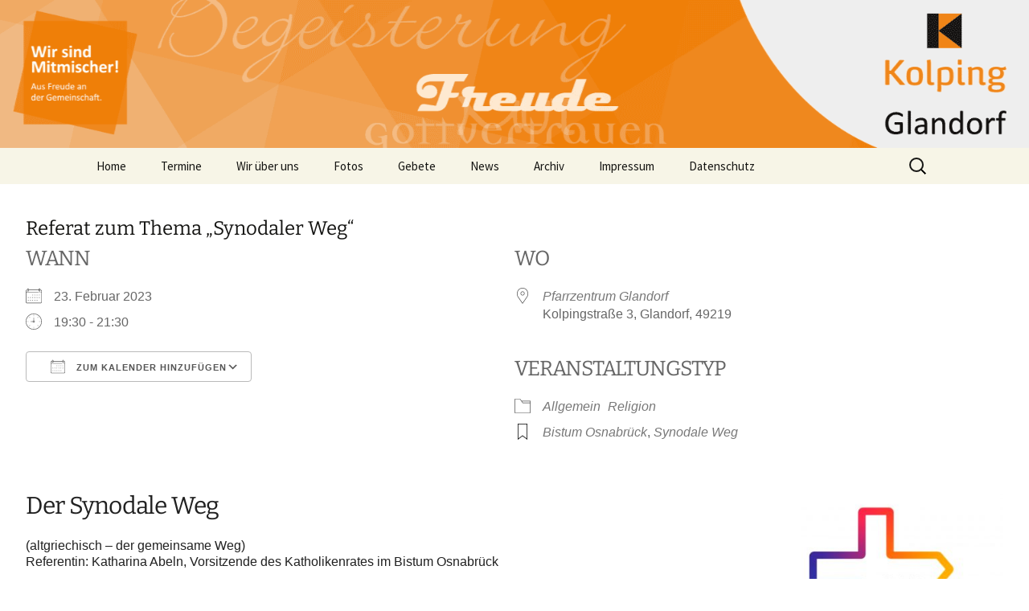

--- FILE ---
content_type: text/html; charset=UTF-8
request_url: https://www.kolping-glandorf.de/events/referat-zum-thema-synodaler-weg/
body_size: 17880
content:
<!DOCTYPE html>
<!--[if IE 7]>
<html class="ie ie7" lang="de">
<![endif]-->
<!--[if IE 8]>
<html class="ie ie8" lang="de">
<![endif]-->
<!--[if !(IE 7) | !(IE 8)  ]><!-->
<html lang="de">
<!--<![endif]-->
<head>
	<meta charset="UTF-8">
	<meta name="viewport" content="width=device-width">
	<title>Referat zum Thema „Synodaler Weg“ | Kolpingsfamilie Glandorf</title>
	<link rel="profile" href="http://gmpg.org/xfn/11">
	<link rel="pingback" href="https://www.kolping-glandorf.de/xmlrpc.php">
	<!--[if lt IE 9]>
	<script src="https://www.kolping-glandorf.de/wp-content/themes/twentythirteen/js/html5.js"></script>
	<![endif]-->
	<meta name='robots' content='max-image-preview:large' />
<link rel='dns-prefetch' href='//www.kolping-glandorf.de' />
<link rel="alternate" type="application/rss+xml" title="Kolpingsfamilie Glandorf &raquo; Feed" href="https://www.kolping-glandorf.de/feed/" />
<link rel="alternate" type="application/rss+xml" title="Kolpingsfamilie Glandorf &raquo; Kommentar-Feed" href="https://www.kolping-glandorf.de/comments/feed/" />
<link rel="alternate" title="oEmbed (JSON)" type="application/json+oembed" href="https://www.kolping-glandorf.de/wp-json/oembed/1.0/embed?url=https%3A%2F%2Fwww.kolping-glandorf.de%2Fevents%2Freferat-zum-thema-synodaler-weg%2F" />
<link rel="alternate" title="oEmbed (XML)" type="text/xml+oembed" href="https://www.kolping-glandorf.de/wp-json/oembed/1.0/embed?url=https%3A%2F%2Fwww.kolping-glandorf.de%2Fevents%2Freferat-zum-thema-synodaler-weg%2F&#038;format=xml" />
<style id='wp-img-auto-sizes-contain-inline-css'>
img:is([sizes=auto i],[sizes^="auto," i]){contain-intrinsic-size:3000px 1500px}
/*# sourceURL=wp-img-auto-sizes-contain-inline-css */
</style>
<link rel='stylesheet' id='responsive-slider-css' href='https://www.kolping-glandorf.de/wp-content/plugins/responsive-slider/css/responsive-slider.css?ver=0.1' media='all' />
<style id='wp-emoji-styles-inline-css'>

	img.wp-smiley, img.emoji {
		display: inline !important;
		border: none !important;
		box-shadow: none !important;
		height: 1em !important;
		width: 1em !important;
		margin: 0 0.07em !important;
		vertical-align: -0.1em !important;
		background: none !important;
		padding: 0 !important;
	}
/*# sourceURL=wp-emoji-styles-inline-css */
</style>
<style id='wp-block-library-inline-css'>
:root{--wp-block-synced-color:#7a00df;--wp-block-synced-color--rgb:122,0,223;--wp-bound-block-color:var(--wp-block-synced-color);--wp-editor-canvas-background:#ddd;--wp-admin-theme-color:#007cba;--wp-admin-theme-color--rgb:0,124,186;--wp-admin-theme-color-darker-10:#006ba1;--wp-admin-theme-color-darker-10--rgb:0,107,160.5;--wp-admin-theme-color-darker-20:#005a87;--wp-admin-theme-color-darker-20--rgb:0,90,135;--wp-admin-border-width-focus:2px}@media (min-resolution:192dpi){:root{--wp-admin-border-width-focus:1.5px}}.wp-element-button{cursor:pointer}:root .has-very-light-gray-background-color{background-color:#eee}:root .has-very-dark-gray-background-color{background-color:#313131}:root .has-very-light-gray-color{color:#eee}:root .has-very-dark-gray-color{color:#313131}:root .has-vivid-green-cyan-to-vivid-cyan-blue-gradient-background{background:linear-gradient(135deg,#00d084,#0693e3)}:root .has-purple-crush-gradient-background{background:linear-gradient(135deg,#34e2e4,#4721fb 50%,#ab1dfe)}:root .has-hazy-dawn-gradient-background{background:linear-gradient(135deg,#faaca8,#dad0ec)}:root .has-subdued-olive-gradient-background{background:linear-gradient(135deg,#fafae1,#67a671)}:root .has-atomic-cream-gradient-background{background:linear-gradient(135deg,#fdd79a,#004a59)}:root .has-nightshade-gradient-background{background:linear-gradient(135deg,#330968,#31cdcf)}:root .has-midnight-gradient-background{background:linear-gradient(135deg,#020381,#2874fc)}:root{--wp--preset--font-size--normal:16px;--wp--preset--font-size--huge:42px}.has-regular-font-size{font-size:1em}.has-larger-font-size{font-size:2.625em}.has-normal-font-size{font-size:var(--wp--preset--font-size--normal)}.has-huge-font-size{font-size:var(--wp--preset--font-size--huge)}.has-text-align-center{text-align:center}.has-text-align-left{text-align:left}.has-text-align-right{text-align:right}.has-fit-text{white-space:nowrap!important}#end-resizable-editor-section{display:none}.aligncenter{clear:both}.items-justified-left{justify-content:flex-start}.items-justified-center{justify-content:center}.items-justified-right{justify-content:flex-end}.items-justified-space-between{justify-content:space-between}.screen-reader-text{border:0;clip-path:inset(50%);height:1px;margin:-1px;overflow:hidden;padding:0;position:absolute;width:1px;word-wrap:normal!important}.screen-reader-text:focus{background-color:#ddd;clip-path:none;color:#444;display:block;font-size:1em;height:auto;left:5px;line-height:normal;padding:15px 23px 14px;text-decoration:none;top:5px;width:auto;z-index:100000}html :where(.has-border-color){border-style:solid}html :where([style*=border-top-color]){border-top-style:solid}html :where([style*=border-right-color]){border-right-style:solid}html :where([style*=border-bottom-color]){border-bottom-style:solid}html :where([style*=border-left-color]){border-left-style:solid}html :where([style*=border-width]){border-style:solid}html :where([style*=border-top-width]){border-top-style:solid}html :where([style*=border-right-width]){border-right-style:solid}html :where([style*=border-bottom-width]){border-bottom-style:solid}html :where([style*=border-left-width]){border-left-style:solid}html :where(img[class*=wp-image-]){height:auto;max-width:100%}:where(figure){margin:0 0 1em}html :where(.is-position-sticky){--wp-admin--admin-bar--position-offset:var(--wp-admin--admin-bar--height,0px)}@media screen and (max-width:600px){html :where(.is-position-sticky){--wp-admin--admin-bar--position-offset:0px}}

/*# sourceURL=wp-block-library-inline-css */
</style><style id='global-styles-inline-css'>
:root{--wp--preset--aspect-ratio--square: 1;--wp--preset--aspect-ratio--4-3: 4/3;--wp--preset--aspect-ratio--3-4: 3/4;--wp--preset--aspect-ratio--3-2: 3/2;--wp--preset--aspect-ratio--2-3: 2/3;--wp--preset--aspect-ratio--16-9: 16/9;--wp--preset--aspect-ratio--9-16: 9/16;--wp--preset--color--black: #000000;--wp--preset--color--cyan-bluish-gray: #abb8c3;--wp--preset--color--white: #fff;--wp--preset--color--pale-pink: #f78da7;--wp--preset--color--vivid-red: #cf2e2e;--wp--preset--color--luminous-vivid-orange: #ff6900;--wp--preset--color--luminous-vivid-amber: #fcb900;--wp--preset--color--light-green-cyan: #7bdcb5;--wp--preset--color--vivid-green-cyan: #00d084;--wp--preset--color--pale-cyan-blue: #8ed1fc;--wp--preset--color--vivid-cyan-blue: #0693e3;--wp--preset--color--vivid-purple: #9b51e0;--wp--preset--color--dark-gray: #141412;--wp--preset--color--red: #bc360a;--wp--preset--color--medium-orange: #db572f;--wp--preset--color--light-orange: #ea9629;--wp--preset--color--yellow: #fbca3c;--wp--preset--color--dark-brown: #220e10;--wp--preset--color--medium-brown: #722d19;--wp--preset--color--light-brown: #eadaa6;--wp--preset--color--beige: #e8e5ce;--wp--preset--color--off-white: #f7f5e7;--wp--preset--gradient--vivid-cyan-blue-to-vivid-purple: linear-gradient(135deg,rgb(6,147,227) 0%,rgb(155,81,224) 100%);--wp--preset--gradient--light-green-cyan-to-vivid-green-cyan: linear-gradient(135deg,rgb(122,220,180) 0%,rgb(0,208,130) 100%);--wp--preset--gradient--luminous-vivid-amber-to-luminous-vivid-orange: linear-gradient(135deg,rgb(252,185,0) 0%,rgb(255,105,0) 100%);--wp--preset--gradient--luminous-vivid-orange-to-vivid-red: linear-gradient(135deg,rgb(255,105,0) 0%,rgb(207,46,46) 100%);--wp--preset--gradient--very-light-gray-to-cyan-bluish-gray: linear-gradient(135deg,rgb(238,238,238) 0%,rgb(169,184,195) 100%);--wp--preset--gradient--cool-to-warm-spectrum: linear-gradient(135deg,rgb(74,234,220) 0%,rgb(151,120,209) 20%,rgb(207,42,186) 40%,rgb(238,44,130) 60%,rgb(251,105,98) 80%,rgb(254,248,76) 100%);--wp--preset--gradient--blush-light-purple: linear-gradient(135deg,rgb(255,206,236) 0%,rgb(152,150,240) 100%);--wp--preset--gradient--blush-bordeaux: linear-gradient(135deg,rgb(254,205,165) 0%,rgb(254,45,45) 50%,rgb(107,0,62) 100%);--wp--preset--gradient--luminous-dusk: linear-gradient(135deg,rgb(255,203,112) 0%,rgb(199,81,192) 50%,rgb(65,88,208) 100%);--wp--preset--gradient--pale-ocean: linear-gradient(135deg,rgb(255,245,203) 0%,rgb(182,227,212) 50%,rgb(51,167,181) 100%);--wp--preset--gradient--electric-grass: linear-gradient(135deg,rgb(202,248,128) 0%,rgb(113,206,126) 100%);--wp--preset--gradient--midnight: linear-gradient(135deg,rgb(2,3,129) 0%,rgb(40,116,252) 100%);--wp--preset--gradient--autumn-brown: linear-gradient(135deg, rgba(226,45,15,1) 0%, rgba(158,25,13,1) 100%);--wp--preset--gradient--sunset-yellow: linear-gradient(135deg, rgba(233,139,41,1) 0%, rgba(238,179,95,1) 100%);--wp--preset--gradient--light-sky: linear-gradient(135deg,rgba(228,228,228,1.0) 0%,rgba(208,225,252,1.0) 100%);--wp--preset--gradient--dark-sky: linear-gradient(135deg,rgba(0,0,0,1.0) 0%,rgba(56,61,69,1.0) 100%);--wp--preset--font-size--small: 13px;--wp--preset--font-size--medium: 20px;--wp--preset--font-size--large: 36px;--wp--preset--font-size--x-large: 42px;--wp--preset--spacing--20: 0.44rem;--wp--preset--spacing--30: 0.67rem;--wp--preset--spacing--40: 1rem;--wp--preset--spacing--50: 1.5rem;--wp--preset--spacing--60: 2.25rem;--wp--preset--spacing--70: 3.38rem;--wp--preset--spacing--80: 5.06rem;--wp--preset--shadow--natural: 6px 6px 9px rgba(0, 0, 0, 0.2);--wp--preset--shadow--deep: 12px 12px 50px rgba(0, 0, 0, 0.4);--wp--preset--shadow--sharp: 6px 6px 0px rgba(0, 0, 0, 0.2);--wp--preset--shadow--outlined: 6px 6px 0px -3px rgb(255, 255, 255), 6px 6px rgb(0, 0, 0);--wp--preset--shadow--crisp: 6px 6px 0px rgb(0, 0, 0);}:where(.is-layout-flex){gap: 0.5em;}:where(.is-layout-grid){gap: 0.5em;}body .is-layout-flex{display: flex;}.is-layout-flex{flex-wrap: wrap;align-items: center;}.is-layout-flex > :is(*, div){margin: 0;}body .is-layout-grid{display: grid;}.is-layout-grid > :is(*, div){margin: 0;}:where(.wp-block-columns.is-layout-flex){gap: 2em;}:where(.wp-block-columns.is-layout-grid){gap: 2em;}:where(.wp-block-post-template.is-layout-flex){gap: 1.25em;}:where(.wp-block-post-template.is-layout-grid){gap: 1.25em;}.has-black-color{color: var(--wp--preset--color--black) !important;}.has-cyan-bluish-gray-color{color: var(--wp--preset--color--cyan-bluish-gray) !important;}.has-white-color{color: var(--wp--preset--color--white) !important;}.has-pale-pink-color{color: var(--wp--preset--color--pale-pink) !important;}.has-vivid-red-color{color: var(--wp--preset--color--vivid-red) !important;}.has-luminous-vivid-orange-color{color: var(--wp--preset--color--luminous-vivid-orange) !important;}.has-luminous-vivid-amber-color{color: var(--wp--preset--color--luminous-vivid-amber) !important;}.has-light-green-cyan-color{color: var(--wp--preset--color--light-green-cyan) !important;}.has-vivid-green-cyan-color{color: var(--wp--preset--color--vivid-green-cyan) !important;}.has-pale-cyan-blue-color{color: var(--wp--preset--color--pale-cyan-blue) !important;}.has-vivid-cyan-blue-color{color: var(--wp--preset--color--vivid-cyan-blue) !important;}.has-vivid-purple-color{color: var(--wp--preset--color--vivid-purple) !important;}.has-black-background-color{background-color: var(--wp--preset--color--black) !important;}.has-cyan-bluish-gray-background-color{background-color: var(--wp--preset--color--cyan-bluish-gray) !important;}.has-white-background-color{background-color: var(--wp--preset--color--white) !important;}.has-pale-pink-background-color{background-color: var(--wp--preset--color--pale-pink) !important;}.has-vivid-red-background-color{background-color: var(--wp--preset--color--vivid-red) !important;}.has-luminous-vivid-orange-background-color{background-color: var(--wp--preset--color--luminous-vivid-orange) !important;}.has-luminous-vivid-amber-background-color{background-color: var(--wp--preset--color--luminous-vivid-amber) !important;}.has-light-green-cyan-background-color{background-color: var(--wp--preset--color--light-green-cyan) !important;}.has-vivid-green-cyan-background-color{background-color: var(--wp--preset--color--vivid-green-cyan) !important;}.has-pale-cyan-blue-background-color{background-color: var(--wp--preset--color--pale-cyan-blue) !important;}.has-vivid-cyan-blue-background-color{background-color: var(--wp--preset--color--vivid-cyan-blue) !important;}.has-vivid-purple-background-color{background-color: var(--wp--preset--color--vivid-purple) !important;}.has-black-border-color{border-color: var(--wp--preset--color--black) !important;}.has-cyan-bluish-gray-border-color{border-color: var(--wp--preset--color--cyan-bluish-gray) !important;}.has-white-border-color{border-color: var(--wp--preset--color--white) !important;}.has-pale-pink-border-color{border-color: var(--wp--preset--color--pale-pink) !important;}.has-vivid-red-border-color{border-color: var(--wp--preset--color--vivid-red) !important;}.has-luminous-vivid-orange-border-color{border-color: var(--wp--preset--color--luminous-vivid-orange) !important;}.has-luminous-vivid-amber-border-color{border-color: var(--wp--preset--color--luminous-vivid-amber) !important;}.has-light-green-cyan-border-color{border-color: var(--wp--preset--color--light-green-cyan) !important;}.has-vivid-green-cyan-border-color{border-color: var(--wp--preset--color--vivid-green-cyan) !important;}.has-pale-cyan-blue-border-color{border-color: var(--wp--preset--color--pale-cyan-blue) !important;}.has-vivid-cyan-blue-border-color{border-color: var(--wp--preset--color--vivid-cyan-blue) !important;}.has-vivid-purple-border-color{border-color: var(--wp--preset--color--vivid-purple) !important;}.has-vivid-cyan-blue-to-vivid-purple-gradient-background{background: var(--wp--preset--gradient--vivid-cyan-blue-to-vivid-purple) !important;}.has-light-green-cyan-to-vivid-green-cyan-gradient-background{background: var(--wp--preset--gradient--light-green-cyan-to-vivid-green-cyan) !important;}.has-luminous-vivid-amber-to-luminous-vivid-orange-gradient-background{background: var(--wp--preset--gradient--luminous-vivid-amber-to-luminous-vivid-orange) !important;}.has-luminous-vivid-orange-to-vivid-red-gradient-background{background: var(--wp--preset--gradient--luminous-vivid-orange-to-vivid-red) !important;}.has-very-light-gray-to-cyan-bluish-gray-gradient-background{background: var(--wp--preset--gradient--very-light-gray-to-cyan-bluish-gray) !important;}.has-cool-to-warm-spectrum-gradient-background{background: var(--wp--preset--gradient--cool-to-warm-spectrum) !important;}.has-blush-light-purple-gradient-background{background: var(--wp--preset--gradient--blush-light-purple) !important;}.has-blush-bordeaux-gradient-background{background: var(--wp--preset--gradient--blush-bordeaux) !important;}.has-luminous-dusk-gradient-background{background: var(--wp--preset--gradient--luminous-dusk) !important;}.has-pale-ocean-gradient-background{background: var(--wp--preset--gradient--pale-ocean) !important;}.has-electric-grass-gradient-background{background: var(--wp--preset--gradient--electric-grass) !important;}.has-midnight-gradient-background{background: var(--wp--preset--gradient--midnight) !important;}.has-small-font-size{font-size: var(--wp--preset--font-size--small) !important;}.has-medium-font-size{font-size: var(--wp--preset--font-size--medium) !important;}.has-large-font-size{font-size: var(--wp--preset--font-size--large) !important;}.has-x-large-font-size{font-size: var(--wp--preset--font-size--x-large) !important;}
/*# sourceURL=global-styles-inline-css */
</style>

<style id='classic-theme-styles-inline-css'>
/*! This file is auto-generated */
.wp-block-button__link{color:#fff;background-color:#32373c;border-radius:9999px;box-shadow:none;text-decoration:none;padding:calc(.667em + 2px) calc(1.333em + 2px);font-size:1.125em}.wp-block-file__button{background:#32373c;color:#fff;text-decoration:none}
/*# sourceURL=/wp-includes/css/classic-themes.min.css */
</style>
<link rel='stylesheet' id='events-manager-css' href='https://www.kolping-glandorf.de/wp-content/plugins/events-manager/includes/css/events-manager.min.css?ver=7.2.3.1' media='all' />
<link rel='stylesheet' id='twentythirteen-fonts-css' href='https://www.kolping-glandorf.de/wp-content/themes/twentythirteen/fonts/source-sans-pro-plus-bitter.css?ver=20230328' media='all' />
<link rel='stylesheet' id='genericons-css' href='https://www.kolping-glandorf.de/wp-content/themes/twentythirteen/genericons/genericons.css?ver=20251101' media='all' />
<link rel='stylesheet' id='twentythirteen-style-css' href='https://www.kolping-glandorf.de/wp-content/themes/kolping/style.css?ver=20251202' media='all' />
<link rel='stylesheet' id='twentythirteen-block-style-css' href='https://www.kolping-glandorf.de/wp-content/themes/twentythirteen/css/blocks.css?ver=20240520' media='all' />
<script src="https://www.kolping-glandorf.de/wp-includes/js/jquery/jquery.min.js?ver=3.7.1" id="jquery-core-js"></script>
<script src="https://www.kolping-glandorf.de/wp-includes/js/jquery/jquery-migrate.min.js?ver=3.4.1" id="jquery-migrate-js"></script>
<script src="https://www.kolping-glandorf.de/wp-includes/js/jquery/ui/core.min.js?ver=1.13.3" id="jquery-ui-core-js"></script>
<script src="https://www.kolping-glandorf.de/wp-includes/js/jquery/ui/mouse.min.js?ver=1.13.3" id="jquery-ui-mouse-js"></script>
<script src="https://www.kolping-glandorf.de/wp-includes/js/jquery/ui/sortable.min.js?ver=1.13.3" id="jquery-ui-sortable-js"></script>
<script src="https://www.kolping-glandorf.de/wp-includes/js/jquery/ui/datepicker.min.js?ver=1.13.3" id="jquery-ui-datepicker-js"></script>
<script id="jquery-ui-datepicker-js-after">
jQuery(function(jQuery){jQuery.datepicker.setDefaults({"closeText":"Schlie\u00dfen","currentText":"Heute","monthNames":["Januar","Februar","M\u00e4rz","April","Mai","Juni","Juli","August","September","Oktober","November","Dezember"],"monthNamesShort":["Jan.","Feb.","M\u00e4rz","Apr.","Mai","Juni","Juli","Aug.","Sep.","Okt.","Nov.","Dez."],"nextText":"Weiter","prevText":"Zur\u00fcck","dayNames":["Sonntag","Montag","Dienstag","Mittwoch","Donnerstag","Freitag","Samstag"],"dayNamesShort":["So.","Mo.","Di.","Mi.","Do.","Fr.","Sa."],"dayNamesMin":["S","M","D","M","D","F","S"],"dateFormat":"d. MM yy","firstDay":1,"isRTL":false});});
//# sourceURL=jquery-ui-datepicker-js-after
</script>
<script src="https://www.kolping-glandorf.de/wp-includes/js/jquery/ui/resizable.min.js?ver=1.13.3" id="jquery-ui-resizable-js"></script>
<script src="https://www.kolping-glandorf.de/wp-includes/js/jquery/ui/draggable.min.js?ver=1.13.3" id="jquery-ui-draggable-js"></script>
<script src="https://www.kolping-glandorf.de/wp-includes/js/jquery/ui/controlgroup.min.js?ver=1.13.3" id="jquery-ui-controlgroup-js"></script>
<script src="https://www.kolping-glandorf.de/wp-includes/js/jquery/ui/checkboxradio.min.js?ver=1.13.3" id="jquery-ui-checkboxradio-js"></script>
<script src="https://www.kolping-glandorf.de/wp-includes/js/jquery/ui/button.min.js?ver=1.13.3" id="jquery-ui-button-js"></script>
<script src="https://www.kolping-glandorf.de/wp-includes/js/jquery/ui/dialog.min.js?ver=1.13.3" id="jquery-ui-dialog-js"></script>
<script id="events-manager-js-extra">
var EM = {"ajaxurl":"https://www.kolping-glandorf.de/wp-admin/admin-ajax.php","locationajaxurl":"https://www.kolping-glandorf.de/wp-admin/admin-ajax.php?action=locations_search","firstDay":"1","locale":"de","dateFormat":"yy-mm-dd","ui_css":"https://www.kolping-glandorf.de/wp-content/plugins/events-manager/includes/css/jquery-ui/build.min.css","show24hours":"1","is_ssl":"1","autocomplete_limit":"10","calendar":{"breakpoints":{"small":560,"medium":908,"large":false},"month_format":"M Y"},"phone":"","datepicker":{"format":"Y-m-d","locale":"de"},"search":{"breakpoints":{"small":650,"medium":850,"full":false}},"url":"https://www.kolping-glandorf.de/wp-content/plugins/events-manager","assets":{"input.em-uploader":{"js":{"em-uploader":{"url":"https://www.kolping-glandorf.de/wp-content/plugins/events-manager/includes/js/em-uploader.js?v=7.2.3.1","event":"em_uploader_ready","requires":"filepond"},"filepond-validate-size":"filepond/plugins/filepond-plugin-file-validate-size.js?v=7.2.3.1","filepond-validate-type":"filepond/plugins/filepond-plugin-file-validate-type.js?v=7.2.3.1","filepond-image-validate-size":"filepond/plugins/filepond-plugin-image-validate-size.js?v=7.2.3.1","filepond-exif-orientation":"filepond/plugins/filepond-plugin-image-exif-orientation.js?v=7.2.3.1","filepond-get-file":"filepond/plugins/filepond-plugin-get-file.js?v=7.2.3.1","filepond-plugin-image-overlay":"filepond/plugins/filepond-plugin-image-overlay.js?v=7.2.3.1","filepond-plugin-image-thumbnail":"filepond/plugins/filepond-plugin-image-thumbnail.js?v=7.2.3.1","filepond-plugin-pdf-preview-overlay":"filepond/plugins/filepond-plugin-pdf-preview-overlay.js?v=7.2.3.1","filepond-plugin-file-icon":"filepond/plugins/filepond-plugin-file-icon.js?v=7.2.3.1","filepond":{"url":"filepond/filepond.js?v=7.2.3.1","locale":"de-de"}},"css":{"em-filepond":"filepond/em-filepond.min.css?v=7.2.3.1","filepond-preview":"filepond/plugins/filepond-plugin-image-preview.min.css?v=7.2.3.1","filepond-plugin-image-overlay":"filepond/plugins/filepond-plugin-image-overlay.min.css?v=7.2.3.1","filepond-get-file":"filepond/plugins/filepond-plugin-get-file.min.css?v=7.2.3.1"}},".em-event-editor":{"js":{"event-editor":{"url":"https://www.kolping-glandorf.de/wp-content/plugins/events-manager/includes/js/events-manager-event-editor.js?v=7.2.3.1","event":"em_event_editor_ready"}},"css":{"event-editor":"https://www.kolping-glandorf.de/wp-content/plugins/events-manager/includes/css/events-manager-event-editor.min.css?v=7.2.3.1"}},".em-recurrence-sets, .em-timezone":{"js":{"luxon":{"url":"luxon/luxon.js?v=7.2.3.1","event":"em_luxon_ready"}}},".em-booking-form, #em-booking-form, .em-booking-recurring, .em-event-booking-form":{"js":{"em-bookings":{"url":"https://www.kolping-glandorf.de/wp-content/plugins/events-manager/includes/js/bookingsform.js?v=7.2.3.1","event":"em_booking_form_js_loaded"}}},"#em-opt-archetypes":{"js":{"archetypes":"https://www.kolping-glandorf.de/wp-content/plugins/events-manager/includes/js/admin-archetype-editor.js?v=7.2.3.1","archetypes_ms":"https://www.kolping-glandorf.de/wp-content/plugins/events-manager/includes/js/admin-archetypes.js?v=7.2.3.1","qs":"qs/qs.js?v=7.2.3.1"}}},"cached":"","uploads":{"endpoint":"https://www.kolping-glandorf.de/wp-json/events-manager/v1/uploads","nonce":"81cf2400b4","delete_confirm":"Bist du sicher, dass du diese Datei l\u00f6schen m\u00f6chtest? Sie wird beim Absenden gel\u00f6scht.","images":{"max_file_size":"","image_max_width":"700","image_max_height":"700","image_min_width":"50","image_min_height":"50"},"files":{"max_file_size":"","types":{"0":"image/gif","1":"image/jpeg","3":"image/png","4":"image/heic","5":"application/pdf","6":"application/msword","7":"application/x-msword","8":"application/vnd.openxmlformats-officedocument.wordprocessingml.document","9":"text/rtf","10":"application/rtf","11":"application/x-rtf","12":"application/vnd.oasis.opendocument.text","13":"text/plain","14":"application/vnd.ms-excel","15":"application/xls","16":"application/vnd.openxmlformats-officedocument.spreadsheetml.sheet","17":"text/csv","18":"application/csv","20":"application/vnd.oasis.opendocument.spreadsheet","21":"application/vnd.ms-powerpoint","22":"application/mspowerpoint","23":"application/vnd.openxmlformats-officedocument.presentationml.presentation","24":"application/vnd.oasis.opendocument.presentation"}}},"api_nonce":"a9d991cc4b","bookingInProgress":"Bitte warte, w\u00e4hrend die Buchung abgeschickt wird.","tickets_save":"Ticket speichern","bookingajaxurl":"https://www.kolping-glandorf.de/wp-admin/admin-ajax.php","bookings_export_save":"Buchungen exportieren","bookings_settings_save":"Einstellungen speichern","booking_delete":"Bist du dir sicher, dass du es l\u00f6schen m\u00f6chtest?","booking_offset":"30","bookings":{"submit_button":{"text":{"default":"Buchung abschicken","free":"Buchung abschicken","payment":"Buchung abschicken","processing":"Processing ..."}},"update_listener":""},"bb_full":"Ausverkauft","bb_book":"Jetzt buchen","bb_booking":"Buche ...","bb_booked":"Buchung Abgesendet","bb_error":"Buchung Fehler. Nochmal versuchen?","bb_cancel":"Abbrechen","bb_canceling":"Stornieren ...","bb_cancelled":"Abgesagt","bb_cancel_error":"Stornierung Fehler. Nochmal versuchen?","txt_search":"Suche","txt_searching":"Suche...","txt_loading":"Wird geladen\u00a0\u2026"};
//# sourceURL=events-manager-js-extra
</script>
<script src="https://www.kolping-glandorf.de/wp-content/plugins/events-manager/includes/js/events-manager.js?ver=7.2.3.1" id="events-manager-js"></script>
<script src="https://www.kolping-glandorf.de/wp-content/plugins/events-manager/includes/external/flatpickr/l10n/de.js?ver=7.2.3.1" id="em-flatpickr-localization-js"></script>
<script src="https://www.kolping-glandorf.de/wp-content/themes/twentythirteen/js/functions.js?ver=20250727" id="twentythirteen-script-js" defer data-wp-strategy="defer"></script>
<link rel="https://api.w.org/" href="https://www.kolping-glandorf.de/wp-json/" /><link rel="EditURI" type="application/rsd+xml" title="RSD" href="https://www.kolping-glandorf.de/xmlrpc.php?rsd" />
<meta name="generator" content="WordPress 6.9" />
<link rel="canonical" href="https://www.kolping-glandorf.de/events/referat-zum-thema-synodaler-weg/" />
<link rel='shortlink' href='https://www.kolping-glandorf.de/?p=4881' />
	<style type="text/css" id="twentythirteen-header-css">
			.site-title,
		.site-description {
			color: #f7b900;
		}
		</style>
	<link rel="icon" href="https://www.kolping-glandorf.de/wp-content/uploads/2013/06/cropped-s2dsplash-32x32.jpg" sizes="32x32" />
<link rel="icon" href="https://www.kolping-glandorf.de/wp-content/uploads/2013/06/cropped-s2dsplash-192x192.jpg" sizes="192x192" />
<link rel="apple-touch-icon" href="https://www.kolping-glandorf.de/wp-content/uploads/2013/06/cropped-s2dsplash-180x180.jpg" />
<meta name="msapplication-TileImage" content="https://www.kolping-glandorf.de/wp-content/uploads/2013/06/cropped-s2dsplash-270x270.jpg" />
</head>

<body class="wp-singular event-template-default single single-event postid-4881 wp-embed-responsive wp-theme-twentythirteen wp-child-theme-kolping">
	<div id="page" class="hfeed site">

<!-- BuBe 20131114 -->
<div class="responsive-slider flexslider"><ul class="slides"><li><div id="slide-4750" class="slide"><img width="1600" height="230" src="https://www.kolping-glandorf.de/wp-content/uploads/2022/08/bannerkfg.gif" class="slide-thumbnail wp-post-image" alt="" decoding="async" fetchpriority="high" /></div><!-- #slide-x --></li></ul></div><!-- #featured-content --><!-- BuBe 20131114 -->

		<header id="masthead" class="site-header" role="banner">

		<!-- <a class="home-link" href="https://www.kolping-glandorf.de/" title="Kolpingsfamilie Glandorf" rel="home">
				<h1 class="site-title">Kolpingsfamilie Glandorf</h1>
				<h2 class="site-description">verantwortlich leben &#8211; solidarisch handeln</h2>
			</a> -->
			
			<div id="navbar" class="navbar">
				<nav id="site-navigation" class="navigation main-navigation" role="navigation">
					<h3 class="menu-toggle">Menü</h3>
					<a class="screen-reader-text skip-link" href="#content" title="Zum Inhalt springen">Zum Inhalt springen</a>
					<div class="menu-kolping-container"><ul id="menu-kolping" class="nav-menu"><li id="menu-item-40" class="menu-item menu-item-type-custom menu-item-object-custom menu-item-home menu-item-40"><a href="http://www.kolping-glandorf.de">Home</a></li>
<li id="menu-item-138" class="menu-item menu-item-type-post_type menu-item-object-page menu-item-138"><a href="https://www.kolping-glandorf.de/veranstaltungen/">Termine</a></li>
<li id="menu-item-47" class="menu-item menu-item-type-post_type menu-item-object-page menu-item-has-children menu-item-47"><a href="https://www.kolping-glandorf.de/wir-uber-uns/">Wir über uns</a>
<ul class="sub-menu">
	<li id="menu-item-3927" class="menu-item menu-item-type-post_type menu-item-object-page menu-item-3927"><a href="https://www.kolping-glandorf.de/satzung/">Satzung</a></li>
	<li id="menu-item-157" class="menu-item menu-item-type-post_type menu-item-object-page menu-item-157"><a href="https://www.kolping-glandorf.de/wir-uber-uns/jugend/">Jugend</a></li>
	<li id="menu-item-2374" class="menu-item menu-item-type-taxonomy menu-item-object-category menu-item-2374"><a href="https://www.kolping-glandorf.de/category/karneval/">Karneval</a></li>
	<li id="menu-item-158" class="menu-item menu-item-type-post_type menu-item-object-page menu-item-158"><a href="https://www.kolping-glandorf.de/wir-uber-uns/vorstand/">Vorstand</a></li>
	<li id="menu-item-2608" class="menu-item menu-item-type-taxonomy menu-item-object-category menu-item-2608"><a href="https://www.kolping-glandorf.de/category/mitgliederversammlung-und-jubilare/">Mitgliederversammlung und Jubilare</a></li>
	<li id="menu-item-5147" class="menu-item menu-item-type-post_type menu-item-object-page menu-item-5147"><a href="https://www.kolping-glandorf.de/altkleider-2/">Altkleider</a></li>
	<li id="menu-item-1768" class="menu-item menu-item-type-post_type menu-item-object-page menu-item-1768"><a href="https://www.kolping-glandorf.de/wir-uber-uns/helfen-bei-kirchentagen/">Helfen bei Kirchentagen</a></li>
	<li id="menu-item-3644" class="menu-item menu-item-type-post_type menu-item-object-page menu-item-3644"><a href="https://www.kolping-glandorf.de/kolpingheim/">Kolpingheim</a></li>
	<li id="menu-item-144" class="menu-item menu-item-type-post_type menu-item-object-page menu-item-144"><a href="https://www.kolping-glandorf.de/wir-uber-uns/jubilaum/">125 jähriges Jubiläum 2011</a></li>
	<li id="menu-item-100" class="menu-item menu-item-type-post_type menu-item-object-page menu-item-100"><a href="https://www.kolping-glandorf.de/wir-uber-uns/leitbild/">Leitbild</a></li>
	<li id="menu-item-4856" class="menu-item menu-item-type-custom menu-item-object-custom menu-item-4856"><a href="https://vor-ort.kolping.de/bv-iburg/">Bezirksverband Iburg</a></li>
	<li id="menu-item-4857" class="menu-item menu-item-type-custom menu-item-object-custom menu-item-4857"><a href="https://www.kolping-os.de/">Diözesanverband Osnabrück</a></li>
	<li id="menu-item-99" class="menu-item menu-item-type-post_type menu-item-object-page menu-item-99"><a href="https://www.kolping-glandorf.de/wir-uber-uns/geschichte/">Geschichte Adolph Kolping</a></li>
	<li id="menu-item-2250" class="menu-item menu-item-type-post_type menu-item-object-page menu-item-2250"><a href="https://www.kolping-glandorf.de/filmbeitraege/">Filmbeiträge Kolping</a></li>
	<li id="menu-item-1303" class="menu-item menu-item-type-post_type menu-item-object-page menu-item-1303"><a href="https://www.kolping-glandorf.de/mitglied-werden/">Mitglied werden</a></li>
</ul>
</li>
<li id="menu-item-388" class="menu-item menu-item-type-post_type menu-item-object-page menu-item-has-children menu-item-388"><a href="https://www.kolping-glandorf.de/fotos/">Fotos</a>
<ul class="sub-menu">
	<li id="menu-item-1333" class="menu-item menu-item-type-post_type menu-item-object-page menu-item-1333"><a href="https://www.kolping-glandorf.de/cold-water-challenge-2014/">COLD WATER CHALLENGE 2014</a></li>
	<li id="menu-item-1195" class="menu-item menu-item-type-post_type menu-item-object-page menu-item-1195"><a href="https://www.kolping-glandorf.de/fotos/maibaum-aufstellen-2014/">Maibaum aufstellen 2014</a></li>
	<li id="menu-item-723" class="menu-item menu-item-type-post_type menu-item-object-page menu-item-723"><a href="https://www.kolping-glandorf.de/fotos/dioezesanversammlung-2011/">Diözesanversammlung 2011</a></li>
	<li id="menu-item-2386" class="menu-item menu-item-type-custom menu-item-object-custom menu-item-2386"><a href="https://www.facebook.com/pg/kolpingglandorf/photos/?ref=page_internal">Facebook Fotos</a></li>
</ul>
</li>
<li id="menu-item-3293" class="menu-item menu-item-type-post_type menu-item-object-page menu-item-3293"><a href="https://www.kolping-glandorf.de/gebete/">Gebete</a></li>
<li id="menu-item-2531" class="menu-item menu-item-type-taxonomy menu-item-object-category menu-item-2531"><a href="https://www.kolping-glandorf.de/category/news/">News</a></li>
<li id="menu-item-725" class="menu-item menu-item-type-taxonomy menu-item-object-category menu-item-has-children menu-item-725"><a href="https://www.kolping-glandorf.de/category/archiv/">Archiv</a>
<ul class="sub-menu">
	<li id="menu-item-754" class="menu-item menu-item-type-taxonomy menu-item-object-category menu-item-754"><a href="https://www.kolping-glandorf.de/category/archiv/magazin/">Magazin</a></li>
</ul>
</li>
<li id="menu-item-53" class="menu-item menu-item-type-post_type menu-item-object-page menu-item-53"><a href="https://www.kolping-glandorf.de/impressum/">Impressum</a></li>
<li id="menu-item-3204" class="menu-item menu-item-type-post_type menu-item-object-page menu-item-privacy-policy menu-item-3204"><a rel="privacy-policy" href="https://www.kolping-glandorf.de/datenschutzerklaerung/">Datenschutz</a></li>
</ul></div>					<form role="search" method="get" class="search-form" action="https://www.kolping-glandorf.de/">
				<label>
					<span class="screen-reader-text">Suche nach:</span>
					<input type="search" class="search-field" placeholder="Suchen …" value="" name="s" />
				</label>
				<input type="submit" class="search-submit" value="Suchen" />
			</form>				</nav><!-- #site-navigation -->
			</div><!-- #navbar -->
		</header><!-- #masthead -->

		<div id="main" class="site-main">
	<div id="primary" class="content-area">
		<div id="content" class="site-content" role="main">

			
				
<article id="post-4881" class="post-4881 event type-event status-publish hentry event-tags-bistum-osnabrueck event-tags-synodale-weg event-categories-allgemein event-categories-religion">
	<header class="entry-header">
		
				<h1 class="entry-title">Referat zum Thema „Synodaler Weg“</h1>
		
		<div class="entry-meta">
			<span class="categories-links"><a href="https://www.kolping-glandorf.de/events/categories/allgemein/" title="Alle Beiträge in Allgemein anzeigen" rel="category tag">Allgemein</a>, <a href="https://www.kolping-glandorf.de/events/categories/religion/" title="Alle Beiträge in Religion anzeigen" rel="category tag">Religion</a></span>					</div><!-- .entry-meta -->
	</header><!-- .entry-header -->

		<div class="entry-content">
		<div class="em em-view-container" id="em-view-6" data-view="event">
	<div class="em pixelbones em-item em-item-single em-event em-event-single em-event-386 " id="em-event-6" data-view-id="6">
		
<section class="em-item-header"  style="--default-border:#a8d144;">
	
	<div class="em-item-meta">
		<section class="em-item-meta-column">
			<section class="em-event-when">
				<h3>Wann</h3>
				<div class="em-item-meta-line em-event-date em-event-meta-datetime">
					<span class="em-icon-calendar em-icon"></span>
					23. Februar 2023&nbsp;&nbsp;&nbsp;&nbsp;
				</div>
				<div class="em-item-meta-line em-event-time em-event-meta-datetime">
					<span class="em-icon-clock em-icon"></span>
					19:30 - 21:30
				</div>
									<button type="button" class="em-event-add-to-calendar em-tooltip-ddm em-clickable input" data-button-width="match" data-tooltip-class="em-add-to-calendar-tooltip" data-content="em-event-add-to-colendar-content-137465028"><span class="em-icon em-icon-calendar"></span> Zum Kalender hinzufügen</button>
					<div class="em-tooltip-ddm-content em-event-add-to-calendar-content" id="em-event-add-to-colendar-content-137465028">
						<a class="em-a2c-download" href="https://www.kolping-glandorf.de/events/referat-zum-thema-synodaler-weg/ical/" target="_blank">ICS herunterladen</a>
						<a class="em-a2c-google" href="https://www.google.com/calendar/event?action=TEMPLATE&#038;text=Referat+zum+Thema+%E2%80%9ESynodaler+Weg%E2%80%9C&#038;dates=20230223T193000/20230223T213000&#038;details=Der+Synodale+Weg%28altgriechisch+%E2%80%93+der+gemeinsame+Weg%29Referentin%3A+Katharina+Abeln%2C+Vorsitzende+des+Katholikenrates+im+Bistum+Osnabr%C3%BCckEine+Gemeinschaftsveranstaltung+von+KAB+und+Kolpingfamilie+GlandorfVorgeschichteAm+25.+September+2018+wurden+die+Forschungsergebnisse+der+%3Cstrong%3EMHG-Studie%3C%2Fstrong%3E+bei+der+Herbst-Vollversammlung+der+Deutschen+Bischofskonferenz+in+Fulda+vorgestellt.+Unter+dem+Eindruck+der+Studie+beschlossen+die+Bisch%C3%B6fe+bei+ihrer+Fru%CC%88hjahrs-Vollversammlung+im+M%C3%A4rz+2019+im+Ludwig-Windthorst-Haus+in+Lingen%2FEms+einstimmig%2C+mit+dem+Zentralkomitee+der+deutschen+Katholiken+gemeinsam+als+Kirche+in+Deutschland+einen+verbindlichen+Synodalen+Weg+zu+gehen%2C+um+folgende+drei+Themenbereiche+zu+kl%C3%A4ren+und+damit+verlorenes+Vertrauen+bei+den+Gl%C3%A4ubigen+zuru%CC%88ckzugewinnen%3ADas+Vertrauen+der+Menschen+wurde+durch+klerikalen+Machtmissbrauch+verraten%3B+es+sei+n%C3%B6tig%2C+Wege+zum+Machtabbau+in+der+Kirche+zu+finden%3B+die+Lebensform+der+Bisch%C3%B6fe+und+Priest...&#038;location=Kolpingstra%C3%9Fe+3%2C+Glandorf%2C+49219%2C+Deutschland&#038;trp=false&#038;sprop=https%3A%2F%2Fwww.kolping-glandorf.de%2Fevents%2Freferat-zum-thema-synodaler-weg%2F&#038;sprop=name:Kolpingsfamilie+Glandorf&#038;ctz=Europe%2FBerlin" target="_blank">Google Kalender</a>
						<a class="em-a2c-apple" href="webcal://www.kolping-glandorf.de/events/referat-zum-thema-synodaler-weg/ical/" target="_blank">iCalendar</a>
						<a class="em-a2c-office" href="https://outlook.office.com/calendar/0/deeplink/compose?allday=false&#038;body=Der+Synodale+Weg%28altgriechisch+%E2%80%93+der+gemeinsame+Weg%29Referentin%3A+Katharina+Abeln%2C+Vorsitzende+des+Katholikenrates+im+Bistum+Osnabr%C3%BCckEine+Gemeinschaftsveranstaltung+von+KAB+und+Kolpingfamilie+GlandorfVorgeschichteAm+25.+September+2018+wurden+die+Forschungsergebnisse+der+%3Cstrong%3EMHG-Studie%3C%2Fstrong%3E+bei+der+Herbst-Vollversammlung+der+Deutschen+Bischofskonferenz+in+Fulda+vorgestellt.+Unter+dem+Eindruck+der+Studie+beschlossen+die+Bisch%C3%B6fe+bei+ihrer+Fru%CC%88hjahrs-Vollversammlung+im+M%C3%A4rz+2019+im+Ludwig-Windthorst-Haus+in+Lingen%2FEms+einstimmig%2C+mit+dem+Zentralkomitee+der+deutschen+Katholiken+gemeinsam+als+Kirche+in+Deutschland+einen+verbindlichen+Synodalen+Weg+zu+gehen%2C+um+folgende+drei+Themenbereiche+zu+kl%C3%A4ren+und+damit+verlorenes+Vertrauen+bei+den+Gl%C3%A4ubigen+zuru%CC%88ckzugewinnen%3ADas+Vertrauen+der+Menschen+wurde+durch+klerikalen+Machtmissbrauch+verraten%3B+es+sei+n%C3%B6tig%2C+Wege+zum+Machtabbau+in+der+Kirche+zu+finden%3B+die+Lebensform+der+Bisch%C3%B6fe+und+Priester+erfordere+%C3%84nderungen%2C+um+die+innere+Freiheit+aus+de...&#038;location=Kolpingstra%C3%9Fe+3%2C+Glandorf%2C+49219%2C+Deutschland&#038;path=/calendar/action/compose&#038;rru=addevent&#038;startdt=2023-02-23T19%3A30%3A00%2B01%3A00&#038;enddt=2023-02-23T21%3A30%3A00%2B01%3A00&#038;subject=Referat+zum+Thema+%E2%80%9ESynodaler+Weg%E2%80%9C" target="_blank">Office 365</a>
						<a class="em-a2c-outlook" href="https://outlook.live.com/calendar/0/deeplink/compose?allday=false&#038;body=Der+Synodale+Weg%28altgriechisch+%E2%80%93+der+gemeinsame+Weg%29Referentin%3A+Katharina+Abeln%2C+Vorsitzende+des+Katholikenrates+im+Bistum+Osnabr%C3%BCckEine+Gemeinschaftsveranstaltung+von+KAB+und+Kolpingfamilie+GlandorfVorgeschichteAm+25.+September+2018+wurden+die+Forschungsergebnisse+der+%3Cstrong%3EMHG-Studie%3C%2Fstrong%3E+bei+der+Herbst-Vollversammlung+der+Deutschen+Bischofskonferenz+in+Fulda+vorgestellt.+Unter+dem+Eindruck+der+Studie+beschlossen+die+Bisch%C3%B6fe+bei+ihrer+Fru%CC%88hjahrs-Vollversammlung+im+M%C3%A4rz+2019+im+Ludwig-Windthorst-Haus+in+Lingen%2FEms+einstimmig%2C+mit+dem+Zentralkomitee+der+deutschen+Katholiken+gemeinsam+als+Kirche+in+Deutschland+einen+verbindlichen+Synodalen+Weg+zu+gehen%2C+um+folgende+drei+Themenbereiche+zu+kl%C3%A4ren+und+damit+verlorenes+Vertrauen+bei+den+Gl%C3%A4ubigen+zuru%CC%88ckzugewinnen%3ADas+Vertrauen+der+Menschen+wurde+durch+klerikalen+Machtmissbrauch+verraten%3B+es+sei+n%C3%B6tig%2C+Wege+zum+Machtabbau+in+der+Kirche+zu+finden%3B+die+Lebensform+der+Bisch%C3%B6fe+und+Priester+erfordere+%C3%84nderungen%2C+um+die+innere+Freiheit+aus+dem+...&#038;location=Kolpingstra%C3%9Fe+3%2C+Glandorf%2C+49219%2C+Deutschland&#038;path=/calendar/action/compose&#038;rru=addevent&#038;startdt=2023-02-23T19%3A30%3A00%2B01%3A00&#038;enddt=2023-02-23T21%3A30%3A00%2B01%3A00&#038;subject=Referat+zum+Thema+%E2%80%9ESynodaler+Weg%E2%80%9C" target="_blank">Outlook Live</a>
					</div>
					
			</section>
	
			
		</section>

		<section class="em-item-meta-column">
			
			<section class="em-event-where">
				<h3>Wo</h3>
				<div class="em-item-meta-line em-event-location">
					<span class="em-icon-location em-icon"></span>
					<div>
						<a href="https://www.kolping-glandorf.de/locations/pfarrzentrum-glandorf/">Pfarrzentrum Glandorf</a><br>
						Kolpingstraße 3, Glandorf, 49219
					</div>
				</div>
			</section>
			
			
			
			
			<section class="em-item-taxonomies">
				<h3>Veranstaltungstyp</h3>
				
				<div class="em-item-meta-line em-item-taxonomy em-event-categories">
					<span class="em-icon-category em-icon"></span>
					<div>	<ul class="event-categories">
					<li><a href="https://www.kolping-glandorf.de/events/categories/allgemein/">Allgemein</a></li>
					<li><a href="https://www.kolping-glandorf.de/events/categories/religion/">Religion</a></li>
			</ul>
	</div>
				</div>
				
				
				<div class="em-item-meta-line em-item-taxonomy em-event-tags">
					<span class="em-icon-tag em-icon"></span>
					<div><a href="https://www.kolping-glandorf.de/events/tags/bistum-osnabrueck/">Bistum Osnabrück</a>, <a href="https://www.kolping-glandorf.de/events/tags/synodale-weg/">Synodale Weg</a></div>
				</div>
				
			</section>
			
		</section>
	</div>
</section>

<section class="em-event-location">
	
</section>

<section class="em-event-content">
	<h4>Der Synodale Weg<img decoding="async" class="alignright wp-image-4948" src="https://www.kolping-glandorf.de/wp-content/uploads/2022/12/Logo_Synodaler_Weg.jpg" alt="" width="251" height="229" srcset="https://www.kolping-glandorf.de/wp-content/uploads/2022/12/Logo_Synodaler_Weg.jpg 985w, https://www.kolping-glandorf.de/wp-content/uploads/2022/12/Logo_Synodaler_Weg-300x274.jpg 300w, https://www.kolping-glandorf.de/wp-content/uploads/2022/12/Logo_Synodaler_Weg-768x703.jpg 768w" sizes="(max-width: 251px) 100vw, 251px" /></h4>
<p>(altgriechisch – der gemeinsame Weg)<br />
Referentin: Katharina Abeln, Vorsitzende des Katholikenrates im Bistum Osnabrück</p>
<p>Eine Gemeinschaftsveranstaltung von KAB und Kolpingfamilie Glandorf</p>
<p>Vorgeschichte</p>
<p style="padding-left: 40px;">Am 25. September 2018 wurden die Forschungsergebnisse der <strong>MHG-Studie</strong> bei der Herbst-Vollversammlung der Deutschen Bischofskonferenz in Fulda vorgestellt. Unter dem Eindruck der Studie beschlossen die Bischöfe bei ihrer Frühjahrs-Vollversammlung im März 2019 im Ludwig-Windthorst-Haus in Lingen/Ems einstimmig, mit dem Zentralkomitee der deutschen Katholiken gemeinsam als Kirche in Deutschland einen verbindlichen Synodalen Weg zu gehen, um folgende drei Themenbereiche zu klären und damit verlorenes Vertrauen bei den Gläubigen zurückzugewinnen:</p>
<p style="padding-left: 40px;">Das Vertrauen der Menschen wurde durch klerikalen Machtmissbrauch verraten; es sei nötig, Wege zum Machtabbau in der Kirche zu finden; die Lebensform der Bischöfe und Priester erfordere Änderungen, um die innere Freiheit aus dem Glauben und die Orientierung am Vorbild Jesu Christi zu zeigen; die Sexualmoral der Kirche habe entscheidende Erkenntnisse aus Theologie und Humanwissenschaften noch nicht rezipiert; Vertreter der Kirche seien oft nicht sprachfähig in entsprechenden Fragen; die Moralverkündigung der Kirche gebe der Mehrheit der Getauften keine Orientierung.</p>
<p><strong>Katharina Abeln</strong> ist Vorsitzende des Katholikenrates im Bistum Osnabrück und nimmt in dieser Funktion auch an den unregelmäßig stattfindenden Synodalversammlungen teil.</p>
<p>Über ihre Erfahrungen und den aktuellen Stand sowie über Vor- und Rückschritte in diesem Reformprozess berichtet sie am: Donnerstag, den 23. Februar 2023, um 19.30 im Pfarrzentrum Glandorf (Großer Pfarrsaal)</p>
<p><img decoding="async" class="size-medium wp-image-4955 alignleft" src="https://www.kolping-glandorf.de/wp-content/uploads/2023/01/KAB-und-Kolping-300x208.jpg" alt="" width="300" height="208" srcset="https://www.kolping-glandorf.de/wp-content/uploads/2023/01/KAB-und-Kolping-300x208.jpg 300w, https://www.kolping-glandorf.de/wp-content/uploads/2023/01/KAB-und-Kolping-1024x711.jpg 1024w, https://www.kolping-glandorf.de/wp-content/uploads/2023/01/KAB-und-Kolping-768x533.jpg 768w, https://www.kolping-glandorf.de/wp-content/uploads/2023/01/KAB-und-Kolping-1536x1066.jpg 1536w, https://www.kolping-glandorf.de/wp-content/uploads/2023/01/KAB-und-Kolping-2048x1421.jpg 2048w" sizes="(max-width: 300px) 100vw, 300px" />Vorgesehen ist ein circa. einstündiger Vortrag mit anschließender Aussprache. Die Teilnahme an dieser Veranstaltung ist kostenlos. Eingeladen sind Mitglieder und Nichtmitglieder gleichermaßen.</p>
<p>Eine Anmeldung ist nicht erforderlich.</p>
<p>Für die KAB St. Johannis Glandorf, Ewald Johannes Peters.</p>

</section>
	</div>
</div>
		</div><!-- .entry-content -->
	
	<footer class="entry-meta">
		
					
<div class="author-info">
	<div class="author-avatar">
		<img alt='' src='https://secure.gravatar.com/avatar/07a06f8f6a2489f769921ebe7d4b50642d7247c0780c83171d6ef58631ddeb41?s=74&#038;d=mm&#038;r=g' srcset='https://secure.gravatar.com/avatar/07a06f8f6a2489f769921ebe7d4b50642d7247c0780c83171d6ef58631ddeb41?s=148&#038;d=mm&#038;r=g 2x' class='avatar avatar-74 photo' height='74' width='74' loading='lazy' decoding='async'/>	</div><!-- .author-avatar -->
	<div class="author-description">
		<h2 class="author-title">
		Über Burkhard Beckmann		</h2>
		<p class="author-bio">
			Vorsitzender Kolping Glandorf			<a class="author-link" href="https://www.kolping-glandorf.de/author/burkhard/" rel="author">
				Alle Beiträge von Burkhard Beckmann anzeigen <span class="meta-nav">&rarr;</span>			</a>
		</p>
	</div><!-- .author-description -->
</div><!-- .author-info -->
			</footer><!-- .entry-meta -->
</article><!-- #post -->
						<nav class="navigation post-navigation">
		<h1 class="screen-reader-text">
			Beitragsnavigation		</h1>
		<div class="nav-links">

			<a href="https://www.kolping-glandorf.de/events/kolping-gedenktag-2/" rel="prev"><span class="meta-nav">&larr;</span> Kolping Gedenktag</a>			<a href="https://www.kolping-glandorf.de/events/referat-zum-thema-elektromobilitaet-ist-diese-technik-alltagstauglich/" rel="next">Referat zum Thema Elektromobilität – Ist diese Technik alltagstauglich? <span class="meta-nav">&rarr;</span></a>
		</div><!-- .nav-links -->
	</nav><!-- .navigation -->
						
<div id="comments" class="comments-area">

	
	
</div><!-- #comments -->

			
		</div><!-- #content -->
	</div><!-- #primary -->


		</div><!-- #main -->
		<footer id="colophon" class="site-footer">
				<div id="secondary" class="sidebar-container" role="complementary">
		<div class="widget-area">
			
		<aside id="recent-posts-2" class="widget widget_recent_entries">
		<h3 class="widget-title">Neueste Beiträge</h3><nav aria-label="Neueste Beiträge">
		<ul>
											<li>
					<a href="https://www.kolping-glandorf.de/2025/12/neujahrsgruss/">Neujahrsgruß</a>
									</li>
											<li>
					<a href="https://www.kolping-glandorf.de/2025/12/weihnachtsgruss-2025/">Weihnachtsgruß 2025</a>
									</li>
											<li>
					<a href="https://www.kolping-glandorf.de/2025/11/kolping-gedenktag-und-adventsfeier/">Kolping Gedenktag und Adventsfeier</a>
									</li>
											<li>
					<a href="https://www.kolping-glandorf.de/2025/11/die-5-jahreszeit-hat-begonnen/">Die 5. Jahreszeit hat begonnen…</a>
									</li>
											<li>
					<a href="https://www.kolping-glandorf.de/2025/09/themenreihe-krankheit-pflege/">Themenreihe Krankheit &#038; Pflege</a>
									</li>
					</ul>

		</nav></aside><aside id="archives-2" class="widget widget_archive"><h3 class="widget-title">Archiv</h3>		<label class="screen-reader-text" for="archives-dropdown-2">Archiv</label>
		<select id="archives-dropdown-2" name="archive-dropdown">
			
			<option value="">Monat auswählen</option>
				<option value='https://www.kolping-glandorf.de/2025/12/'> Dezember 2025 </option>
	<option value='https://www.kolping-glandorf.de/2025/11/'> November 2025 </option>
	<option value='https://www.kolping-glandorf.de/2025/09/'> September 2025 </option>
	<option value='https://www.kolping-glandorf.de/2025/06/'> Juni 2025 </option>
	<option value='https://www.kolping-glandorf.de/2025/04/'> April 2025 </option>
	<option value='https://www.kolping-glandorf.de/2025/03/'> März 2025 </option>
	<option value='https://www.kolping-glandorf.de/2025/02/'> Februar 2025 </option>
	<option value='https://www.kolping-glandorf.de/2025/01/'> Januar 2025 </option>
	<option value='https://www.kolping-glandorf.de/2024/06/'> Juni 2024 </option>
	<option value='https://www.kolping-glandorf.de/2024/04/'> April 2024 </option>
	<option value='https://www.kolping-glandorf.de/2024/03/'> März 2024 </option>
	<option value='https://www.kolping-glandorf.de/2023/08/'> August 2023 </option>
	<option value='https://www.kolping-glandorf.de/2022/10/'> Oktober 2022 </option>
	<option value='https://www.kolping-glandorf.de/2022/08/'> August 2022 </option>
	<option value='https://www.kolping-glandorf.de/2022/07/'> Juli 2022 </option>
	<option value='https://www.kolping-glandorf.de/2022/06/'> Juni 2022 </option>
	<option value='https://www.kolping-glandorf.de/2022/05/'> Mai 2022 </option>
	<option value='https://www.kolping-glandorf.de/2022/04/'> April 2022 </option>
	<option value='https://www.kolping-glandorf.de/2022/03/'> März 2022 </option>
	<option value='https://www.kolping-glandorf.de/2022/02/'> Februar 2022 </option>
	<option value='https://www.kolping-glandorf.de/2021/12/'> Dezember 2021 </option>
	<option value='https://www.kolping-glandorf.de/2021/09/'> September 2021 </option>
	<option value='https://www.kolping-glandorf.de/2021/08/'> August 2021 </option>
	<option value='https://www.kolping-glandorf.de/2021/04/'> April 2021 </option>
	<option value='https://www.kolping-glandorf.de/2021/03/'> März 2021 </option>
	<option value='https://www.kolping-glandorf.de/2021/02/'> Februar 2021 </option>
	<option value='https://www.kolping-glandorf.de/2021/01/'> Januar 2021 </option>
	<option value='https://www.kolping-glandorf.de/2020/12/'> Dezember 2020 </option>
	<option value='https://www.kolping-glandorf.de/2020/11/'> November 2020 </option>
	<option value='https://www.kolping-glandorf.de/2020/10/'> Oktober 2020 </option>
	<option value='https://www.kolping-glandorf.de/2020/08/'> August 2020 </option>
	<option value='https://www.kolping-glandorf.de/2020/04/'> April 2020 </option>
	<option value='https://www.kolping-glandorf.de/2020/03/'> März 2020 </option>
	<option value='https://www.kolping-glandorf.de/2019/11/'> November 2019 </option>
	<option value='https://www.kolping-glandorf.de/2019/08/'> August 2019 </option>
	<option value='https://www.kolping-glandorf.de/2019/07/'> Juli 2019 </option>
	<option value='https://www.kolping-glandorf.de/2019/05/'> Mai 2019 </option>
	<option value='https://www.kolping-glandorf.de/2019/04/'> April 2019 </option>
	<option value='https://www.kolping-glandorf.de/2019/03/'> März 2019 </option>
	<option value='https://www.kolping-glandorf.de/2019/02/'> Februar 2019 </option>
	<option value='https://www.kolping-glandorf.de/2019/01/'> Januar 2019 </option>
	<option value='https://www.kolping-glandorf.de/2018/12/'> Dezember 2018 </option>
	<option value='https://www.kolping-glandorf.de/2018/11/'> November 2018 </option>
	<option value='https://www.kolping-glandorf.de/2018/09/'> September 2018 </option>
	<option value='https://www.kolping-glandorf.de/2018/07/'> Juli 2018 </option>
	<option value='https://www.kolping-glandorf.de/2018/04/'> April 2018 </option>
	<option value='https://www.kolping-glandorf.de/2018/03/'> März 2018 </option>
	<option value='https://www.kolping-glandorf.de/2018/02/'> Februar 2018 </option>
	<option value='https://www.kolping-glandorf.de/2018/01/'> Januar 2018 </option>
	<option value='https://www.kolping-glandorf.de/2017/12/'> Dezember 2017 </option>
	<option value='https://www.kolping-glandorf.de/2017/11/'> November 2017 </option>
	<option value='https://www.kolping-glandorf.de/2017/10/'> Oktober 2017 </option>
	<option value='https://www.kolping-glandorf.de/2017/09/'> September 2017 </option>
	<option value='https://www.kolping-glandorf.de/2017/08/'> August 2017 </option>
	<option value='https://www.kolping-glandorf.de/2017/07/'> Juli 2017 </option>
	<option value='https://www.kolping-glandorf.de/2017/06/'> Juni 2017 </option>
	<option value='https://www.kolping-glandorf.de/2017/04/'> April 2017 </option>
	<option value='https://www.kolping-glandorf.de/2017/03/'> März 2017 </option>
	<option value='https://www.kolping-glandorf.de/2017/02/'> Februar 2017 </option>
	<option value='https://www.kolping-glandorf.de/2017/01/'> Januar 2017 </option>
	<option value='https://www.kolping-glandorf.de/2016/11/'> November 2016 </option>
	<option value='https://www.kolping-glandorf.de/2016/08/'> August 2016 </option>
	<option value='https://www.kolping-glandorf.de/2016/06/'> Juni 2016 </option>
	<option value='https://www.kolping-glandorf.de/2016/03/'> März 2016 </option>
	<option value='https://www.kolping-glandorf.de/2016/02/'> Februar 2016 </option>
	<option value='https://www.kolping-glandorf.de/2015/10/'> Oktober 2015 </option>
	<option value='https://www.kolping-glandorf.de/2015/09/'> September 2015 </option>
	<option value='https://www.kolping-glandorf.de/2015/07/'> Juli 2015 </option>
	<option value='https://www.kolping-glandorf.de/2015/03/'> März 2015 </option>
	<option value='https://www.kolping-glandorf.de/2015/02/'> Februar 2015 </option>
	<option value='https://www.kolping-glandorf.de/2015/01/'> Januar 2015 </option>
	<option value='https://www.kolping-glandorf.de/2014/11/'> November 2014 </option>
	<option value='https://www.kolping-glandorf.de/2014/08/'> August 2014 </option>
	<option value='https://www.kolping-glandorf.de/2014/04/'> April 2014 </option>
	<option value='https://www.kolping-glandorf.de/2013/12/'> Dezember 2013 </option>
	<option value='https://www.kolping-glandorf.de/2013/11/'> November 2013 </option>
	<option value='https://www.kolping-glandorf.de/2013/06/'> Juni 2013 </option>
	<option value='https://www.kolping-glandorf.de/2013/04/'> April 2013 </option>

		</select>

			<script>
( ( dropdownId ) => {
	const dropdown = document.getElementById( dropdownId );
	function onSelectChange() {
		setTimeout( () => {
			if ( 'escape' === dropdown.dataset.lastkey ) {
				return;
			}
			if ( dropdown.value ) {
				document.location.href = dropdown.value;
			}
		}, 250 );
	}
	function onKeyUp( event ) {
		if ( 'Escape' === event.key ) {
			dropdown.dataset.lastkey = 'escape';
		} else {
			delete dropdown.dataset.lastkey;
		}
	}
	function onClick() {
		delete dropdown.dataset.lastkey;
	}
	dropdown.addEventListener( 'keyup', onKeyUp );
	dropdown.addEventListener( 'click', onClick );
	dropdown.addEventListener( 'change', onSelectChange );
})( "archives-dropdown-2" );

//# sourceURL=WP_Widget_Archives%3A%3Awidget
</script>
</aside><aside id="tag_cloud-2" class="widget widget_tag_cloud"><h3 class="widget-title">Veranstaltungen</h3><nav aria-label="Veranstaltungen"><div class="tagcloud"><ul class='wp-tag-cloud' role='list'>
	<li><a href="https://www.kolping-glandorf.de/events/tags/aktuelles/" class="tag-cloud-link tag-link-351 tag-link-position-1" style="font-size: 8pt;" aria-label="Aktuelles (1 Eintrag)">Aktuelles</a></li>
	<li><a href="https://www.kolping-glandorf.de/events/tags/altkleider/" class="tag-cloud-link tag-link-45 tag-link-position-2" style="font-size: 12.772727272727pt;" aria-label="Altkleider (3 Einträge)">Altkleider</a></li>
	<li><a href="https://www.kolping-glandorf.de/events/tags/altkleidersammlung/" class="tag-cloud-link tag-link-142 tag-link-position-3" style="font-size: 17.545454545455pt;" aria-label="Altkleidersammlung (7 Einträge)">Altkleidersammlung</a></li>
	<li><a href="https://www.kolping-glandorf.de/events/tags/besichtigung/" class="tag-cloud-link tag-link-356 tag-link-position-4" style="font-size: 8pt;" aria-label="Besichtigung (1 Eintrag)">Besichtigung</a></li>
	<li><a href="https://www.kolping-glandorf.de/events/tags/bistum-osnabrueck/" class="tag-cloud-link tag-link-389 tag-link-position-5" style="font-size: 8pt;" aria-label="Bistum Osnabrück (1 Eintrag)">Bistum Osnabrück</a></li>
	<li><a href="https://www.kolping-glandorf.de/events/tags/blutspende/" class="tag-cloud-link tag-link-140 tag-link-position-6" style="font-size: 22pt;" aria-label="Blutspende (14 Einträge)">Blutspende</a></li>
	<li><a href="https://www.kolping-glandorf.de/events/tags/buergermeisterwahl/" class="tag-cloud-link tag-link-375 tag-link-position-7" style="font-size: 8pt;" aria-label="Bürgermeisterwahl (1 Eintrag)">Bürgermeisterwahl</a></li>
	<li><a href="https://www.kolping-glandorf.de/events/tags/dampfmaschinen/" class="tag-cloud-link tag-link-359 tag-link-position-8" style="font-size: 8pt;" aria-label="Dampfmaschinen (1 Eintrag)">Dampfmaschinen</a></li>
	<li><a href="https://www.kolping-glandorf.de/events/tags/doppelkopf/" class="tag-cloud-link tag-link-152 tag-link-position-9" style="font-size: 8pt;" aria-label="Doppelkopf (1 Eintrag)">Doppelkopf</a></li>
	<li><a href="https://www.kolping-glandorf.de/events/tags/e-mobilitaet/" class="tag-cloud-link tag-link-391 tag-link-position-10" style="font-size: 8pt;" aria-label="E-Mobilität (1 Eintrag)">E-Mobilität</a></li>
	<li><a href="https://www.kolping-glandorf.de/events/tags/elektroauto/" class="tag-cloud-link tag-link-390 tag-link-position-11" style="font-size: 8pt;" aria-label="Elektroauto (1 Eintrag)">Elektroauto</a></li>
	<li><a href="https://www.kolping-glandorf.de/events/tags/elferratssitzung/" class="tag-cloud-link tag-link-393 tag-link-position-12" style="font-size: 10.863636363636pt;" aria-label="Elferratssitzung (2 Einträge)">Elferratssitzung</a></li>
	<li><a href="https://www.kolping-glandorf.de/events/tags/energiepark/" class="tag-cloud-link tag-link-403 tag-link-position-13" style="font-size: 8pt;" aria-label="Energiepark (1 Eintrag)">Energiepark</a></li>
	<li><a href="https://www.kolping-glandorf.de/events/tags/familienfreizeit/" class="tag-cloud-link tag-link-262 tag-link-position-14" style="font-size: 10.863636363636pt;" aria-label="Familienfreizeit (2 Einträge)">Familienfreizeit</a></li>
	<li><a href="https://www.kolping-glandorf.de/events/tags/fruehstueck/" class="tag-cloud-link tag-link-110 tag-link-position-15" style="font-size: 10.863636363636pt;" aria-label="Frühstück (2 Einträge)">Frühstück</a></li>
	<li><a href="https://www.kolping-glandorf.de/events/tags/fun/" class="tag-cloud-link tag-link-362 tag-link-position-16" style="font-size: 10.863636363636pt;" aria-label="Fun (2 Einträge)">Fun</a></li>
	<li><a href="https://www.kolping-glandorf.de/events/tags/fuehrung/" class="tag-cloud-link tag-link-357 tag-link-position-17" style="font-size: 8pt;" aria-label="Führung (1 Eintrag)">Führung</a></li>
	<li><a href="https://www.kolping-glandorf.de/events/tags/gebrauchtkleidersammlung/" class="tag-cloud-link tag-link-184 tag-link-position-18" style="font-size: 15.636363636364pt;" aria-label="Gebrauchtkleidersammlung (5 Einträge)">Gebrauchtkleidersammlung</a></li>
	<li><a href="https://www.kolping-glandorf.de/events/tags/generalversammlung/" class="tag-cloud-link tag-link-77 tag-link-position-19" style="font-size: 8pt;" aria-label="Generalversammlung (1 Eintrag)">Generalversammlung</a></li>
	<li><a href="https://www.kolping-glandorf.de/events/tags/grundeinkommen/" class="tag-cloud-link tag-link-344 tag-link-position-20" style="font-size: 8pt;" aria-label="Grundeinkommen (1 Eintrag)">Grundeinkommen</a></li>
	<li><a href="https://www.kolping-glandorf.de/events/tags/helfer/" class="tag-cloud-link tag-link-154 tag-link-position-21" style="font-size: 8pt;" aria-label="Helfer (1 Eintrag)">Helfer</a></li>
	<li><a href="https://www.kolping-glandorf.de/events/tags/infoabend/" class="tag-cloud-link tag-link-345 tag-link-position-22" style="font-size: 8pt;" aria-label="Infoabend (1 Eintrag)">Infoabend</a></li>
	<li><a href="https://www.kolping-glandorf.de/events/tags/informationsfahrt/" class="tag-cloud-link tag-link-358 tag-link-position-23" style="font-size: 8pt;" aria-label="Informationsfahrt (1 Eintrag)">Informationsfahrt</a></li>
	<li><a href="https://www.kolping-glandorf.de/events/tags/kab/" class="tag-cloud-link tag-link-324 tag-link-position-24" style="font-size: 10.863636363636pt;" aria-label="KAB (2 Einträge)">KAB</a></li>
	<li><a href="https://www.kolping-glandorf.de/events/tags/karneval/" class="tag-cloud-link tag-link-145 tag-link-position-25" style="font-size: 12.772727272727pt;" aria-label="Karneval (3 Einträge)">Karneval</a></li>
	<li><a href="https://www.kolping-glandorf.de/events/tags/kirche-und-kapitalismus/" class="tag-cloud-link tag-link-374 tag-link-position-26" style="font-size: 8pt;" aria-label="Kirche und Kapitalismus (1 Eintrag)">Kirche und Kapitalismus</a></li>
	<li><a href="https://www.kolping-glandorf.de/events/tags/klimaschutz/" class="tag-cloud-link tag-link-405 tag-link-position-27" style="font-size: 8pt;" aria-label="Klimaschutz (1 Eintrag)">Klimaschutz</a></li>
	<li><a href="https://www.kolping-glandorf.de/events/tags/kolping-gedenktag/" class="tag-cloud-link tag-link-98 tag-link-position-28" style="font-size: 12.772727272727pt;" aria-label="Kolping Gedenktag (3 Einträge)">Kolping Gedenktag</a></li>
	<li><a href="https://www.kolping-glandorf.de/events/tags/kolpingmesse/" class="tag-cloud-link tag-link-117 tag-link-position-29" style="font-size: 10.863636363636pt;" aria-label="Kolpingmesse (2 Einträge)">Kolpingmesse</a></li>
	<li><a href="https://www.kolping-glandorf.de/events/tags/landtagswahlen/" class="tag-cloud-link tag-link-386 tag-link-position-30" style="font-size: 8pt;" aria-label="Landtagswahlen (1 Eintrag)">Landtagswahlen</a></li>
	<li><a href="https://www.kolping-glandorf.de/events/tags/lernen-von-experten/" class="tag-cloud-link tag-link-404 tag-link-position-31" style="font-size: 8pt;" aria-label="Lernen von Experten (1 Eintrag)">Lernen von Experten</a></li>
	<li><a href="https://www.kolping-glandorf.de/events/tags/maiandacht/" class="tag-cloud-link tag-link-84 tag-link-position-32" style="font-size: 10.863636363636pt;" aria-label="Maiandacht (2 Einträge)">Maiandacht</a></li>
	<li><a href="https://www.kolping-glandorf.de/events/tags/meschede/" class="tag-cloud-link tag-link-360 tag-link-position-33" style="font-size: 8pt;" aria-label="Meschede (1 Eintrag)">Meschede</a></li>
	<li><a href="https://www.kolping-glandorf.de/events/tags/mitgliederversammlung/" class="tag-cloud-link tag-link-303 tag-link-position-34" style="font-size: 12.772727272727pt;" aria-label="Mitgliederversammlung (3 Einträge)">Mitgliederversammlung</a></li>
	<li><a href="https://www.kolping-glandorf.de/events/tags/politik/" class="tag-cloud-link tag-link-385 tag-link-position-35" style="font-size: 8pt;" aria-label="Politik (1 Eintrag)">Politik</a></li>
	<li><a href="https://www.kolping-glandorf.de/events/tags/schlss-harkotten/" class="tag-cloud-link tag-link-355 tag-link-position-36" style="font-size: 8pt;" aria-label="Schlß Harkotten (1 Eintrag)">Schlß Harkotten</a></li>
	<li><a href="https://www.kolping-glandorf.de/events/tags/senioren/" class="tag-cloud-link tag-link-163 tag-link-position-37" style="font-size: 10.863636363636pt;" aria-label="Senioren (2 Einträge)">Senioren</a></li>
	<li><a href="https://www.kolping-glandorf.de/events/tags/synodale-weg/" class="tag-cloud-link tag-link-388 tag-link-position-38" style="font-size: 8pt;" aria-label="Synodale Weg (1 Eintrag)">Synodale Weg</a></li>
	<li><a href="https://www.kolping-glandorf.de/events/tags/tagesfahrt/" class="tag-cloud-link tag-link-83 tag-link-position-39" style="font-size: 8pt;" aria-label="Tagesfahrt (1 Eintrag)">Tagesfahrt</a></li>
	<li><a href="https://www.kolping-glandorf.de/events/tags/tagestour/" class="tag-cloud-link tag-link-383 tag-link-position-40" style="font-size: 10.863636363636pt;" aria-label="Tagestour (2 Einträge)">Tagestour</a></li>
	<li><a href="https://www.kolping-glandorf.de/events/tags/telgter-wallfahrt/" class="tag-cloud-link tag-link-118 tag-link-position-41" style="font-size: 12.772727272727pt;" aria-label="Telgter Wallfahrt (3 Einträge)">Telgter Wallfahrt</a></li>
	<li><a href="https://www.kolping-glandorf.de/events/tags/trauer/" class="tag-cloud-link tag-link-402 tag-link-position-42" style="font-size: 8pt;" aria-label="Trauer (1 Eintrag)">Trauer</a></li>
	<li><a href="https://www.kolping-glandorf.de/events/tags/trauerbewaeltigung/" class="tag-cloud-link tag-link-401 tag-link-position-43" style="font-size: 8pt;" aria-label="Trauerbewältigung (1 Eintrag)">Trauerbewältigung</a></li>
	<li><a href="https://www.kolping-glandorf.de/events/tags/vorstandssitzung/" class="tag-cloud-link tag-link-180 tag-link-position-44" style="font-size: 19.136363636364pt;" aria-label="Vorstandssitzung (9 Einträge)">Vorstandssitzung</a></li>
	<li><a href="https://www.kolping-glandorf.de/events/tags/wikingerschachturnier/" class="tag-cloud-link tag-link-317 tag-link-position-45" style="font-size: 10.863636363636pt;" aria-label="Wikingerschachturnier (2 Einträge)">Wikingerschachturnier</a></li>
</ul>
</div>
</nav></aside>		</div><!-- .widget-area -->
	</div><!-- #secondary -->

			<div class="site-info">
								<a class="privacy-policy-link" href="https://www.kolping-glandorf.de/datenschutzerklaerung/" rel="privacy-policy">Datenschutz</a><span role="separator" aria-hidden="true"></span>				<a href="https://de.wordpress.org/" class="imprint">
					Mit Stolz präsentiert von WordPress				</a>
			</div><!-- .site-info -->
		</footer><!-- #colophon -->
	</div><!-- #page -->

	<script type="speculationrules">
{"prefetch":[{"source":"document","where":{"and":[{"href_matches":"/*"},{"not":{"href_matches":["/wp-*.php","/wp-admin/*","/wp-content/uploads/*","/wp-content/*","/wp-content/plugins/*","/wp-content/themes/kolping/*","/wp-content/themes/twentythirteen/*","/*\\?(.+)"]}},{"not":{"selector_matches":"a[rel~=\"nofollow\"]"}},{"not":{"selector_matches":".no-prefetch, .no-prefetch a"}}]},"eagerness":"conservative"}]}
</script>
		<script type="text/javascript">
			(function() {
				let targetObjectName = 'EM';
				if ( typeof window[targetObjectName] === 'object' && window[targetObjectName] !== null ) {
					Object.assign( window[targetObjectName], []);
				} else {
					console.warn( 'Could not merge extra data: window.' + targetObjectName + ' not found or not an object.' );
				}
			})();
		</script>
		<script id="responsive-slider_flex-slider-js-extra">
var slider = {"effect":"fade","delay":"20000","duration":"600","start":"1"};
//# sourceURL=responsive-slider_flex-slider-js-extra
</script>
<script src="https://www.kolping-glandorf.de/wp-content/plugins/responsive-slider/responsive-slider.js?ver=0.1" id="responsive-slider_flex-slider-js"></script>
<script src="https://www.kolping-glandorf.de/wp-includes/js/imagesloaded.min.js?ver=5.0.0" id="imagesloaded-js"></script>
<script src="https://www.kolping-glandorf.de/wp-includes/js/masonry.min.js?ver=4.2.2" id="masonry-js"></script>
<script src="https://www.kolping-glandorf.de/wp-includes/js/jquery/jquery.masonry.min.js?ver=3.1.2b" id="jquery-masonry-js"></script>
<script id="wp-emoji-settings" type="application/json">
{"baseUrl":"https://s.w.org/images/core/emoji/17.0.2/72x72/","ext":".png","svgUrl":"https://s.w.org/images/core/emoji/17.0.2/svg/","svgExt":".svg","source":{"concatemoji":"https://www.kolping-glandorf.de/wp-includes/js/wp-emoji-release.min.js?ver=6.9"}}
</script>
<script type="module">
/*! This file is auto-generated */
const a=JSON.parse(document.getElementById("wp-emoji-settings").textContent),o=(window._wpemojiSettings=a,"wpEmojiSettingsSupports"),s=["flag","emoji"];function i(e){try{var t={supportTests:e,timestamp:(new Date).valueOf()};sessionStorage.setItem(o,JSON.stringify(t))}catch(e){}}function c(e,t,n){e.clearRect(0,0,e.canvas.width,e.canvas.height),e.fillText(t,0,0);t=new Uint32Array(e.getImageData(0,0,e.canvas.width,e.canvas.height).data);e.clearRect(0,0,e.canvas.width,e.canvas.height),e.fillText(n,0,0);const a=new Uint32Array(e.getImageData(0,0,e.canvas.width,e.canvas.height).data);return t.every((e,t)=>e===a[t])}function p(e,t){e.clearRect(0,0,e.canvas.width,e.canvas.height),e.fillText(t,0,0);var n=e.getImageData(16,16,1,1);for(let e=0;e<n.data.length;e++)if(0!==n.data[e])return!1;return!0}function u(e,t,n,a){switch(t){case"flag":return n(e,"\ud83c\udff3\ufe0f\u200d\u26a7\ufe0f","\ud83c\udff3\ufe0f\u200b\u26a7\ufe0f")?!1:!n(e,"\ud83c\udde8\ud83c\uddf6","\ud83c\udde8\u200b\ud83c\uddf6")&&!n(e,"\ud83c\udff4\udb40\udc67\udb40\udc62\udb40\udc65\udb40\udc6e\udb40\udc67\udb40\udc7f","\ud83c\udff4\u200b\udb40\udc67\u200b\udb40\udc62\u200b\udb40\udc65\u200b\udb40\udc6e\u200b\udb40\udc67\u200b\udb40\udc7f");case"emoji":return!a(e,"\ud83e\u1fac8")}return!1}function f(e,t,n,a){let r;const o=(r="undefined"!=typeof WorkerGlobalScope&&self instanceof WorkerGlobalScope?new OffscreenCanvas(300,150):document.createElement("canvas")).getContext("2d",{willReadFrequently:!0}),s=(o.textBaseline="top",o.font="600 32px Arial",{});return e.forEach(e=>{s[e]=t(o,e,n,a)}),s}function r(e){var t=document.createElement("script");t.src=e,t.defer=!0,document.head.appendChild(t)}a.supports={everything:!0,everythingExceptFlag:!0},new Promise(t=>{let n=function(){try{var e=JSON.parse(sessionStorage.getItem(o));if("object"==typeof e&&"number"==typeof e.timestamp&&(new Date).valueOf()<e.timestamp+604800&&"object"==typeof e.supportTests)return e.supportTests}catch(e){}return null}();if(!n){if("undefined"!=typeof Worker&&"undefined"!=typeof OffscreenCanvas&&"undefined"!=typeof URL&&URL.createObjectURL&&"undefined"!=typeof Blob)try{var e="postMessage("+f.toString()+"("+[JSON.stringify(s),u.toString(),c.toString(),p.toString()].join(",")+"));",a=new Blob([e],{type:"text/javascript"});const r=new Worker(URL.createObjectURL(a),{name:"wpTestEmojiSupports"});return void(r.onmessage=e=>{i(n=e.data),r.terminate(),t(n)})}catch(e){}i(n=f(s,u,c,p))}t(n)}).then(e=>{for(const n in e)a.supports[n]=e[n],a.supports.everything=a.supports.everything&&a.supports[n],"flag"!==n&&(a.supports.everythingExceptFlag=a.supports.everythingExceptFlag&&a.supports[n]);var t;a.supports.everythingExceptFlag=a.supports.everythingExceptFlag&&!a.supports.flag,a.supports.everything||((t=a.source||{}).concatemoji?r(t.concatemoji):t.wpemoji&&t.twemoji&&(r(t.twemoji),r(t.wpemoji)))});
//# sourceURL=https://www.kolping-glandorf.de/wp-includes/js/wp-emoji-loader.min.js
</script>
</body>
</html>


--- FILE ---
content_type: text/css
request_url: https://www.kolping-glandorf.de/wp-content/plugins/responsive-slider/css/responsive-slider.css?ver=0.1
body_size: 6120
content:
/*
 * jQuery FlexSlider v1.8
 * http://flex.madebymufffin.com
 *
 * Copyright 2011, Tyler Smith
 * Free to use under the MIT license.
 * http://www.opensource.org/licenses/mit-license.php
 */
 
/* Browser Resets */
.flex-container a:active,
.flexslider a:active {outline: none;}
.slides,
.flex-control-nav,
.flex-direction-nav {margin: 0; padding: 0; list-style: none;} 

/* FlexSlider Necessary Styles
*********************************/ 
.flexslider {width: 100%; margin: 0; padding: 0;}
.flexslider .slides > li {display: none;} /* Hide the slides before the JS is loaded. Avoids image jumping */
.flexslider .slides img {max-width: 100%; display: block;}
.flex-pauseplay span {text-transform: capitalize;}

/* Clearfix for the .slides element */
.slides:after {content: "."; display: block; clear: both; visibility: hidden; line-height: 0; height: 0;} 
html[xmlns] .slides {display: block;} 
* html .slides {height: 1%;}

/* No JavaScript Fallback */
/* If you are not using another script, such as Modernizr, make sure you
 * include js that eliminates this class on page load */
.no-js .slides > li:first-child {display: block;}


/* FlexSlider Default Theme
*********************************/
.flexslider {background: #fff; border: 4px solid #fff; position: relative; -webkit-border-radius: 5px; -moz-border-radius: 5px; -o-border-radius: 5px; border-radius: 5px; zoom: 1;}
.flexslider .slides {zoom: 1;}
.flexslider .slides > li {position: relative;}
/* Suggested container for "Slide" animation setups. Can replace this with your own, if you wish */
.flex-container {zoom: 1; position: relative;}

/* Caption style */
/* IE rgba() hack */
.flex-caption {background:none; -ms-filter:progid:DXImageTransform.Microsoft.gradient(startColorstr=#4C000000,endColorstr=#4C000000);
filter:progid:DXImageTransform.Microsoft.gradient(startColorstr=#4C000000,endColorstr=#4C000000); zoom: 1;}
.flex-caption {width: 96%; padding: 2%; position: absolute; left: 0; bottom: 0; background: rgba(0,0,0,.3); color: #fff; text-shadow: 0 -1px 0 rgba(0,0,0,.3); font-size: 14px; line-height: 18px;}

/* Direction Nav */
.flex-direction-nav li a {width: 52px; height: 52px; margin: -13px 0 0; display: block; background: url(theme/bg_direction_nav.png) no-repeat 0 0; position: absolute; top: 50%; cursor: pointer; text-indent: -9999px;}
.flex-direction-nav li .next {background-position: -52px 0; right: -21px;}
.flex-direction-nav li .prev {left: -20px;}
.flex-direction-nav li .disabled {opacity: .3; filter:alpha(opacity=30); cursor: default;}

/* Control Nav */
.flex-control-nav {width: 100%; position: absolute; bottom: -30px; text-align: center;}
.flex-control-nav li {margin: 0 0 0 5px; display: inline-block; zoom: 1; *display: inline;}
.flex-control-nav li:first-child {margin: 0;}
.flex-control-nav li a {width: 13px; height: 13px; display: block; background: url(theme/bg_control_nav.png) no-repeat 0 0; cursor: pointer; text-indent: -9999px;}
.flex-control-nav li a:hover {background-position: 0 -13px;}
.flex-control-nav li a.active {background-position: 0 -26px; cursor: default;}


/*  Responsive Slider
*****************************************/
.responsive-slider.flexslider {
	background: transparent !important;
	border: none !important;
	-webkit-border-radius: 0 !important;
	-moz-border-radius: 0 !important;
	-o-border-radius: 0 !important;
	border-radius: 0 !important;
	margin-bottom: 0px;
}
.responsive-slider.flexslider a, .responsive-slider.flexslider a:visited, .responsive-slider.flexslider a:hover {
	text-decoration: none;
	border-bottom: none;
}
.responsive-slider.flexslider .slides img {
	height: auto !important;
	border: none;
	margin: 0;
	padding: 0;
	background: none;
}
.responsive-slider.flexslider .slides, .responsive-slider.flexslider .slides li {
	list-style: none;
	margin: 0;
	padding: 0;
}
.responsive-slider.flexslider .flex-direction-nav, .responsive-slider.flexslider .flex-direction-nav li {
	list-style: none;
	margin: 0;
	padding: 0;
}
.responsive-slider.flexslider .flex-direction-nav li a {
	width: 40px !important;
	height: 40px !important;
	background: url(../images/slider-nav.png) no-repeat 0 0 !important;
	text-align: left;
	text-indent: -9999em;
	top: 47.5% !important;
	opacity: 0;
	-webkit-transition: all 0.18s ease-out;
	-moz-transition: all 0.18s ease-out;
	-ms-transition: all 0.18s ease-out;
	-o-transition: all 0.18s ease-out;
	transition: all 0.18s ease-out;	
}
.responsive-slider.flexslider:hover .flex-direction-nav li a {
	opacity: .6;
}
.responsive-slider.flexslider .flex-direction-nav li a:hover {
	opacity: 1;
}
.responsive-slider.flexslider .flex-direction-nav li .next {
	background-position: 0 -50px !important;
	right: 20px !important;
}
.flex-direction-nav li .prev {
	left: 20px !important;
}
.responsive-slider.flexslider .flex-control-nav {
	width: 91% !important;
	bottom: 4% !important;
	right: 4.545454545454545%;
	margin: 0;
	padding: 0;
}
.responsive-slider.flexslider .flex-control-nav li {
	margin: 0 0 0 7px !important;
	padding: 0;
}
.responsive-slider.flexslider .flex-control-nav li a {
	width: 14px !important;
	height: 14px !important;
	background: url(../images/slider-nav.png) no-repeat 0 -132px !important;
}
.responsive-slider.flexslider .flex-control-nav li a:hover, .responsive-slider.flexslider .flex-control-nav li a.active {
	background-position: 0 -111px !important;
}
.responsive-slider.flexslider .flex-control-nav li a {
	-webkit-transition: none;
    -moz-transition: none;
    -ms-transition: none;
    -o-transition: none;
    transition: none;	
}
.responsive-slider.flexslider .slide {
	position: relative;
}
.responsive-slider.flexslider .slide .slide-title {
	margin: 0;
	padding: 0;
}
.responsive-slider.flexslider .slide-title a {
	position: absolute;
	top: 100;
	right: 0;
	font-size: 18px;
	line-height: 1.3em;
	color: #fff;
	background: #222;
	background: rgba(0,0,0,.3);
	text-shadow: none;
	margin: 0;
	padding: .5em 1em;
}
.responsive-slider.flexslider .slide-title a:hover {
	color: #fff;
	background: rgba(0,0,0,.5);
}


--- FILE ---
content_type: text/css
request_url: https://www.kolping-glandorf.de/wp-content/themes/kolping/style.css?ver=20251202
body_size: 2105
content:
/*
Theme Name: kolping
Theme URI: http://kolping-glandorf.de/themes/kolping
Author: Kolping Glandorf
Author URI: http://kolping-glandorf.de
Description: Ein Child-Themes von 2013.
Version: 1.0
License: GNU General Public License v2 or later
License URI: http://www.gnu.org/licenses/gpl-2.0.html
Tags: black, brown, orange, tan, white, yellow, light, one-column, two-columns, right-sidebar, flexible-width, custom-header, custom-menu, editor-style, featured-images, microformats, post-formats, rtl-language-support, sticky-post, translation-ready
Text Domain: twentythirteen

This theme, like WordPress, is licensed under the GPL.
Use it to make something cool, have fun, and share what you've learned with others.

Template: twentythirteen

*/

@import url('../twentythirteen/style.css');

/**
 * Table of Contents:
 *
 * 1.0 - Reset
 * 2.0 - Repeatable Patterns
 * 3.0 - Basic Structure
 * 4.0 - Header
 *   4.1 - Site Header
 *   4.2 - Navigation
 * 5.0 - Content
 *   5.1 - Entry Header
 *   5.2 - Entry Meta
 *   5.3 - Entry Content
 *   5.4 - Galleries
 *   5.5 - Post Formats
 *   5.6 - Attachments
 *   5.7 - Post/Paging Navigation
 *   5.8 - Author Bio
 *   5.9 - Archives
 *   5.10 - Search Results/No posts
 *   5.11 - 404
 *   5.12 - Comments
 *   5.13 - Multisite
 * 6.0 - Sidebar
 *   6.1 - Widgets
 * 7.0 - Footer
 * 8.0 - Media Queries
 * 9.0 - Print
 * ----------------------------------------------------------------------------
 */

.entry-header,
.entry-content,
.entry-summary,
.entry-meta {
	margin: 0 auto;
	max-width: 1200px;
	max-width: 95%;
	width: 100%;
	}

h1 {
	color: #00000;
	font-size: 24px;
	}
h3 {
	color: #00000;
	font-size: 24px;
	}

/**
 * 2014-07-23 bube - Nervige rote Zeile unterm Beitrag entfernen 
 * style.css 5.2 Entry Meta
 * ----------------------------------------------------------------------------
 */

.entry-meta {
	clear: both;
	display: none;
	font-size: 14px;
}

.entry-content img.alignleft,
.entry-content .wp-caption.alignleft {
	margin-left: 0px;
}

.entry-content img.alignright,
.entry-content .wp-caption.alignright {
	margin-right: 0px;
}